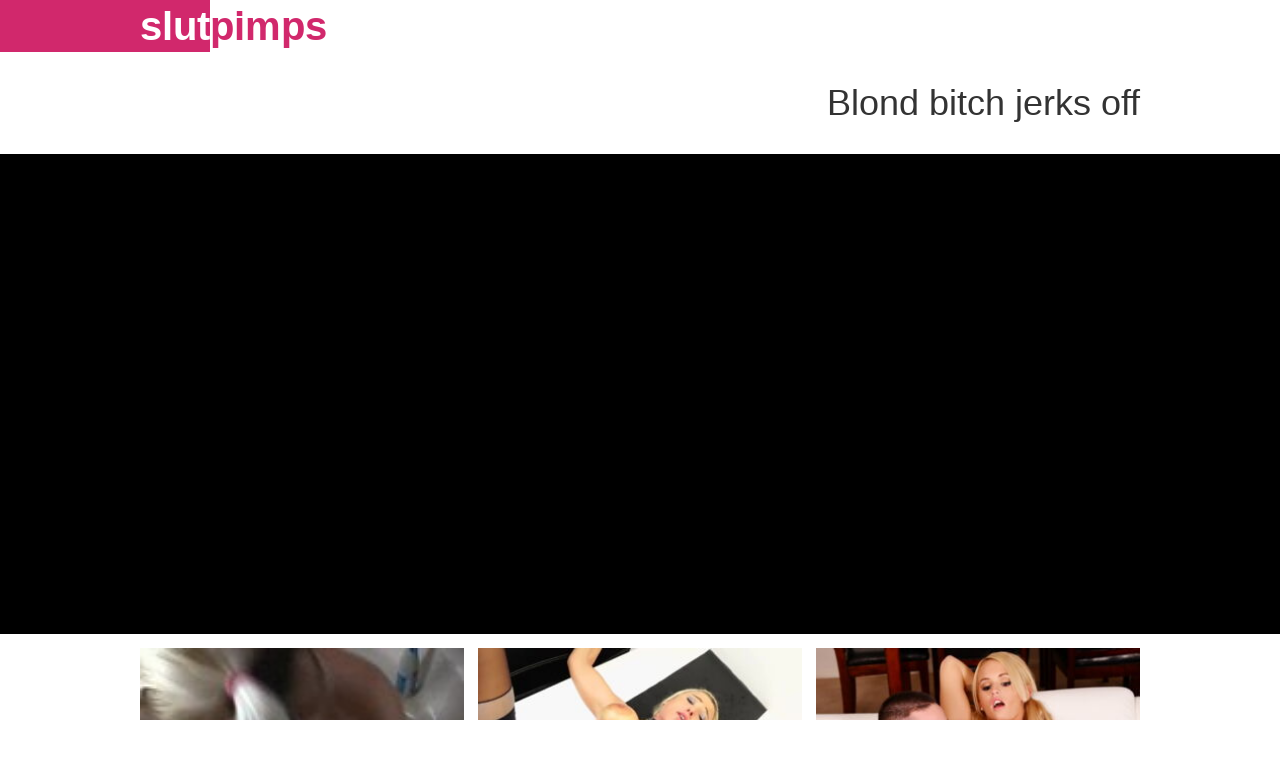

--- FILE ---
content_type: text/html;charset=utf-8
request_url: https://www.slutpimps.com/porn/blond-bitch-jerks-off?id=L6xJzVUWF6g
body_size: 5214
content:
<!doctype html><html lang=en><head prefix="og: http://ogp.me/ns#"><meta name=viewport content="width=device-width,initial-scale=1"><link rel="shortcut icon" href=/favicon.ico><title>Blond bitch jerks off — SlutPimps.com</title><link rel=canonical href="https://www.slutpimps.com/porn/blond-bitch-jerks-off?id=L6xJzVUWF6g"><meta property=og:type content=video.other><meta property=og:image content=https://www.slutpimps.com/i/L6xJzVUWF6g.jpg><meta property=og:image:secure_url content=https://www.slutpimps.com/i/L6xJzVUWF6g.jpg><meta property=og:image:type content=image/jpeg><meta property=og:image:width content=160><meta property=og:image:height content=120><meta property=og:video content=https://www.slutpimps.com/v/L6xJzVUWF6g.mp4><meta property=og:video:secure_url content=https://www.slutpimps.com/v/L6xJzVUWF6g.mp4><meta property=og:video:type content=video/mp4><meta property=og:video:width content=176><meta property=og:video:height content=144><meta property=og:video:duration content=415><meta property=og:title content="Blond bitch jerks off"><meta property=og:description content='Watch "Blond bitch jerks off" porn video for free'><meta property=og:site_name content=SlutPimps.com><meta property=og:url content="https://www.slutpimps.com/porn/blond-bitch-jerks-off?id=L6xJzVUWF6g"><meta name=description content='Watch "Blond bitch jerks off" porn video for free'><style>html { color: #333; font: normal 14px/1.3 sans-serif; -webkit-text-size-adjust: 100%; }
		body, a, input, option, figure, figcaption, p, h1, h2, h3, ul, ol { margin: 0; padding: 0; color: inherit; font-family: inherit; font-weight: inherit; font-size: inherit; text-decoration: inherit; font-style: inherit; line-height: inherit; }
		video { outline: none; }
		input[type=submit] { -webkit-appearance: button; cursor: pointer; background-color: transparent; border-style: none; outline-style: none; }
		ul, ol { list-style: none; }
		label { cursor: pointer; }
		a:hover { text-decoration: underline; }
		button { white-space: nowrap; }

		.w { max-width: 1000px; margin-left: auto; margin-right: auto; }

		.r { height: 0; position: relative; }
		.f { width: 100%; height: 100%; position: absolute; }

		.page-header { position: relative; }
		.page-header--lbg { position: absolute; top: 0; left: 0; width: 50%; height: 100%; background-color: #d1286c; }
		.page-header--in { position: relative; background-color: white; }

		@media (max-width: 1027px) {
			.page-header--in { margin-left: 1rem; }
			.p { padding-left: 1em; padding-right: 1rem; }
			.footer { padding: 0 1rem; }
		}

		.footer { margin-top: 2em; margin-bottom: 2em; text-align: right; }
		.footer--a::before { display: inline-block; padding: 0.5em 1em; content: attr(title); color: #999; }
		.footer--a:hover::before { text-decoration: underline; }
		.footer--a:last-child::before { padding-right: 0; }.page-title { margin: 2rem 0; font-size: 36px; text-align: right; }
		.video-descr { margin: 2rem 0; font-size: 24px; text-align: right; }

		.theater { background-color: black; }.ol { margin-top: 0.5em; margin-bottom: 0.5em; }
		.li { display: inline-block; vertical-align: top; width: 33.33333%; }
		.li--a { display: block; padding-top: 0.5em; padding-bottom: 0.5em; }

		@media (min-width: 640px) {
			.li:nth-child(3n+1) .li--a { padding-left: 1rem; padding-right: 0.33333rem; }
			.li:nth-child(3n+2) .li--a { padding-left: 0.66666rem; padding-right: 0.66666rem; }
			.li:nth-child(3n+3) .li--a { padding-left: 0.33333rem; padding-right: 1rem; }
		}
		@media (min-width: 1028px) {
			.li:nth-child(3n+1) .li--a { padding-left: 0; padding-right: 0.66666rem; }
			.li:nth-child(3n+2) .li--a { padding-left: 0.33333rem; padding-right: 0.33333rem; }
			.li:nth-child(3n+3) .li--a { padding-left: 0.66666rem; padding-right: 0; }
		}

		@media (max-width: 639px) {
			.li { width: 50%; }
			.li:nth-child(2n+1) .li--a { padding-left: 1rem; padding-right: 0.5rem; }
			.li:nth-child(2n+2) .li--a { padding-left: 0.5rem; padding-right: 1rem; }
		}

		.li-fig { padding-bottom: 75% /* 3/4 */; }
		.li--img { background-color: black; display: block; }
		.li--title {
			font-size:   1.25em;
			white-space: normal; overflow: hidden; display: -webkit-box; -webkit-box-orient: vertical; -webkit-line-clamp: 2;
		}
		@media (max-width: 640px) {
			.li--title {
				font-size: 1.125em;
			}
		}
		.li--a:hover .li--title { text-decoration: underline; }</style><script type=application/ld+json>[{"@context":"http://schema.org","@type":"WebSite","url":"https://www.slutpimps.com/","potentialAction":{"@type":"SearchAction","target":"https://www.slutpimps.com/search?q={search}","query-input":"required name=search"}},{"@context":"http://schema.org","@type":"ItemPage","name":"Blond bitch jerks off","description":"Watch \"Blond bitch jerks off\" porn video for free","url":"https://www.slutpimps.com/porn/blond-bitch-jerks-off?id=L6xJzVUWF6g","publisher":{"@type":"Organization","name":"SlutPimps.com","logo":{"@type":"ImageObject","url":"https://www.slutpimps.com/logo.png","width":256,"height":180}},"video":{"@type":"VideoObject","@id":"https://www.slutpimps.com/porn/blond-bitch-jerks-off?id=L6xJzVUWF6g","url":"https://www.slutpimps.com/porn/blond-bitch-jerks-off?id=L6xJzVUWF6g","name":"Blond bitch jerks off","caption":"Blond bitch jerks off","description":"Watch \"Blond bitch jerks off\" porn video for free","isFamilyFriendly":"http://schema.org/False","uploadDate":"2008-09-11T18:36:24+00:00","interactionCount":5532,"thumbnailUrl":"https://www.slutpimps.com/i/L6xJzVUWF6g.jpg","thumbnail":{"@type":"ImageObject","url":"https://www.slutpimps.com/i/L6xJzVUWF6g.jpg","width":160,"height":120,"representativeOfPage":"http://schema.org/True"},"playerType":"HTML5","duration":"PT6M55S","width":176,"height":144,"contentUrl":"https://www.slutpimps.com/v/L6xJzVUWF6g.mp4"}}]</script><script async src="//www.googletagmanager.com/gtag/js?id=G-DYW5CPKZQZ"></script><script>dataLayer=window.dataLayer||[];function gtag(){dataLayer.push(arguments)}gtag("js",new Date());gtag("config","G-DYW5CPKZQZ",{"transport_type":"beacon"})</script></head><body><header class="page-header"><i class="page-header--lbg"></i><div class="w page-header--in"><a href="/" title="SlutPimps.com" style="font-size: 40px; font-weight: bold"><span style="display:inline-block; background-color: #d1286c; color: white;">slut</span><span style="display:inline-block; color: #d1286c">pimps</span></a></div></header><main><article><div class="w p"><h1 class=page-title>Blond bitch jerks off</h1><p class=video-descr></p></div><div class=theater><div class=w style="max-width: 587px"><p class=r style="padding-bottom:81.818181818182%"><iframe class=f src="https://xhamster.com/embed/6483522" frameborder=0 scrolling=no allowfullscreen></iframe></p></div></div></article><ol class="w ol"><li class="li"><a class="li--a" href="/porn/blond-bitch?id=82FL0Mpt1w7"><figure><div class="r li-fig"><img class="f li--img" loading=lazy src=/i/82FL0Mpt1w7.jpg alt="Blond Bitch takes a bath"></div><figcaption class="li--title">Blond Bitch</figcaption></figure></a></li><li class="li"><a class="li--a" href="/porn/blonde-bitch-hardcore-bondage-threehole-fuck-with-piss?id=5sFBGUpw1g"><figure><div class="r li-fig"><img class="f li--img" loading=lazy src=/i/5sFBGUpw1g.jpg alt="I fucked this blonde bitch in all her holes, tied to the table. She gets rewarded with a juicy facial. Afterwards I washed my cum of with my piss. Enjoy!"></div><figcaption class="li--title">Blonde bitch hardcore bondage threehole fuck with piss</figcaption></figure></a></li><li class="li"><a class="li--a" href="/porn/blondes-love-dick-emily-austin-helps-step-daddy-with-boner?id=GwKa7hJnTp"><figure><div class="r li-fig"><img class="f li--img" loading=lazy src=/i/GwKa7hJnTp.jpg alt="Blonde sluts catches him jerking off and she take his dick and play with it He sucks her tits She gives a blowjob and then gets her pussy fucked in many positions She makes him spill cum over her chin"></div><figcaption class="li--title">Blondes Love Dick - Emily Austin Helps Step Daddy with Boner</figcaption></figure></a></li><li class="li"><a class="li--a" href="/porn/blonde-bitch-in-charge?id=bBZnnnH5rPM"><figure><div class="r li-fig"><img class="f li--img" loading=lazy src=/, data-src=/i/bBZnnnH5rPM.jpg alt="Blonde Bitch in Charge"></div><figcaption class="li--title">Blonde Bitch in Charge</figcaption></figure></a></li><li class="li"><a class="li--a" href="/porn/blonde-bitch-dancing-nude?id=imCfha1tuDP"><figure><div class="r li-fig"><img class="f li--img" loading=lazy src=/, data-src=/i/imCfha1tuDP.jpg alt="Blonde bitch dancing nude"></div><figcaption class="li--title">Blonde bitch dancing nude</figcaption></figure></a></li><li class="li"><a class="li--a" href="/porn/blonde-bitch-riding-cock?id=s3ixEUeyiNm"><figure><div class="r li-fig"><img class="f li--img" loading=lazy src=/, data-src=/i/s3ixEUeyiNm.jpg alt="Blonde bitch riding cock"></div><figcaption class="li--title">Blonde bitch riding cock</figcaption></figure></a></li><li class="li"><a class="li--a" href="/porn/blonde-bitch-on-top?id=OSEvFYusZMz"><figure><div class="r li-fig"><img class="f li--img" loading=lazy src=/, data-src=/i/OSEvFYusZMz.jpg alt="Blonde bitch on top"></div><figcaption class="li--title">Blonde bitch on top</figcaption></figure></a></li><li class="li"><a class="li--a" href="/porn/jerk-off-to-me-doing-my-yoga-stretches-joi?id=Zk0V6oeymG"><figure><div class="r li-fig"><img class="f li--img" loading=lazy src=/, data-src=/i/Zk0V6oeymG.jpg alt="I kept the yoga pants on too, so I guess that's convenient. Of course, we both know that when it comes to my ass in yoga pants, you simply can't resist."></div><figcaption class="li--title">Jerk off to me doing my yoga stretches JOI</figcaption></figure></a></li><li class="li"><a class="li--a" href="/porn/blonde-hottie-plays-with-her-pussy-and-ass-on-webcam?id=hNpWCC65Pzk"><figure><div class="r li-fig"><img class="f li--img" loading=lazy src=/, data-src=/i/hNpWCC65Pzk.jpg alt="Hot blonde chick takes off her clothes and rubs on her tight teen ass and pussy on her webcam."></div><figcaption class="li--title">Blonde Hottie Plays With Her Pussy And Ass On Webcam</figcaption></figure></a></li><li class="li"><a class="li--a" href="/porn/jerk-off-challenge-of-camilla-fire-emblem-franchise?id=rU3KwegVmQ"><figure><div class="r li-fig"><img class="f li--img" loading=lazy src=/, data-src=/i/rU3KwegVmQ.jpg alt="Well this try something new hot long sound audio sex woman going be fun time fap boy and girl. this not cum tribute. reason she deserve it as well gaming i'm hopefully y'all enjoy this boy and girl"></div><figcaption class="li--title">Jerk Off Challenge of Camilla (Fire Emblem Franchise)</figcaption></figure></a></li><li class="li"><a class="li--a" href="/porn/blonde-girl-jerking-and-sucking?id=WoybVttQ1b0"><figure><div class="r li-fig"><img class="f li--img" loading=lazy src=/, data-src=/i/WoybVttQ1b0.jpg alt="Blonde girl jerking and sucking"></div><figcaption class="li--title">Blonde girl jerking and sucking</figcaption></figure></a></li><li class="li"><a class="li--a" href="/porn/black-transsexual-jerking-off?id=wagmfBr7Jo0"><figure><div class="r li-fig"><img class="f li--img" loading=lazy src=/, data-src=/i/wagmfBr7Jo0.jpg alt="Black Transsexual Jerking Off"></div><figcaption class="li--title">Black Transsexual Jerking Off</figcaption></figure></a></li><li class="li"><a class="li--a" href="/porn/solo-chick-daisy-stone-is-toying-her-wet-pussy-in-4k?id=Y5rDcwnqSG"><figure><div class="r li-fig"><img class="f li--img" loading=lazy src=/, data-src=/i/Y5rDcwnqSG.jpg alt="Aroused bitch, Daisy Stone is using a pink sex toy to drill that dripping wet slit until she cums and doesn't care if we are gonna watch and jerk off!"></div><figcaption class="li--title">Solo chick, Daisy Stone is toying her wet pussy, in 4K</figcaption></figure></a></li><li class="li"><a class="li--a" href="/porn/i-will-show-you-how-i-want-you-to-jerk-off-joi?id=5XTQBWf4Sq"><figure><div class="r li-fig"><img class="f li--img" loading=lazy src=/, data-src=/i/5XTQBWf4Sq.jpg alt="I see you there jerking off all the time thinking only about yourself and your needs. That is about to change. You are not allowed to jerk off for your pleasure anymore."></div><figcaption class="li--title">I will show you how I want you to jerk off JOI</figcaption></figure></a></li><li class="li"><a class="li--a" href="/porn/pawg-milf-jerk-off-instruction-amateur-milf-joi?id=kANcInB2iw"><figure><div class="r li-fig"><img class="f li--img" loading=lazy src=/, data-src=/i/kANcInB2iw.jpg alt="Let this Thick Amateur MILF, be your Jerk Off Assistant. Pull out your Cock and Jerk Off with her, as she Fucks her Toys to a REAL ORGASM. Edited Version - straight to the good part! lol"></div><figcaption class="li--title">PAWG MILF Jerk Off Instruction - Amateur MILF JOI</figcaption></figure></a></li><li class="li"><a class="li--a" href="/porn/pov-joi-jerk-off-instruction-cum-on-her-tribute-her?id=YvV90hKCBk"><figure><div class="r li-fig"><img class="f li--img" loading=lazy src=/, data-src=/i/YvV90hKCBk.jpg alt="This busty redhead gives you a jerk off instruction you will not forget - right in POV - so go and jerk off right in her face or give her a cumshot over her big tits - tribute her"></div><figcaption class="li--title">POV JOI - Jerk off instruction - cum on her - tribute her</figcaption></figure></a></li><li class="li"><a class="li--a" href="/porn/horny-step-mom-julia-ann-gives-amazing-jack-off-instructions?id=xrGlYWOy84"><figure><div class="r li-fig"><img class="f li--img" loading=lazy src=/, data-src=/i/xrGlYWOy84.jpg alt="Loving Step Mommy Julia Ann, wants to show you hot to jerk your hard cock off! These hot jerk off instructions will keep you up at night! Full Video & Julia Live @ JuliaAnnLive.com!"></div><figcaption class="li--title">Horny Step Mom Julia Ann Gives Amazing Jack Off Instructions</figcaption></figure></a></li><li class="li"><a class="li--a" href="/porn/hot-blondle-teen-gives-great-handjob-in-kitchen?id=YHjSv7igRD9"><figure><div class="r li-fig"><img class="f li--img" loading=lazy src=/, data-src=/i/YHjSv7igRD9.jpg alt="A young teen schoolgirl gives a guy a handjob blowjob cute hot young teen facial cum cumshot cock sucking suck sucks girl blowjobs girls teens dick penis fuck oral sex sexy handjob masturbation jerk off handjobs jerks strokes stroke stroking redhead brune"></div><figcaption class="li--title">Hot Blondle Teen gives great handjob in kitchen</figcaption></figure></a></li></ol><script>
		var lazyImages                = [].slice.call(document.querySelectorAll(/*"img.lazy"*/ "img[loading=lazy][data-src]")),
		    lazyImageObserver,
		    force_loading_lazy_images = false; // "loading" in HTMLImageElement.prototype;

		function load(lazyImage) {
			lazyImage.src = lazyImage.dataset.src;
			// lazyImage.srcset = lazyImage.dataset.srcset; // not using atm
			// lazyImage.classList.remove("l"); // why?
		}

		var doLazyLoad = function() {
			lazyImages.forEach(function(lazyImage) {
				if (
					force_loading_lazy_images
					|| (
						lazyImage.getBoundingClientRect().top <= window.innerHeight
						&& lazyImage.getBoundingClientRect().bottom >= 0
						&& getComputedStyle(lazyImage).display != "none"
					)
				) {
					load(lazyImage);

					if ( lazyImageObserver ) {
						lazyImageObserver.unobserve(lazyImage);
					}

					lazyImages = lazyImages.filter(function(image) {
						return image !== lazyImage;
					});

					if ( lazyImages.length === 0 ) {
						document.removeEventListener("scroll", lazyLoad);
						window.removeEventListener("resize", lazyLoad);
						window.removeEventListener("orientationchange", lazyLoad);
					}
				}
			});
		};

		if ( !force_loading_lazy_images ) {
			if ( window.IntersectionObserver ) {
				lazyImageObserver = new IntersectionObserver(function(entries) {
					entries.forEach(function(entry) {
						if ( entry.isIntersecting ) {
							load(entry.target);
						}
					});
				});

				lazyImages.forEach(function(lazyImage) {
					lazyImageObserver.observe(lazyImage);
				});

			} else {
				var is_event_scheduled = false;

				var lazyLoad = function() {
					if ( !is_event_scheduled ) {
						setTimeout(function() {
							doLazyLoad();
							is_event_scheduled = 0;
						}, 100);

						is_event_scheduled = 1;
					}
				};

				document.addEventListener("scroll", lazyLoad);
				window.addEventListener("resize", lazyLoad);
				window.addEventListener("orientationchange", lazyLoad);
			}
		}

		doLazyLoad();

		window.addEventListener("load", function(ev) {
			setTimeout(function() {
				force_loading_lazy_images = true;
				doLazyLoad();
			}, 3000);
		});
		</script></main><footer class="w footer"><nav><!--				<a class=footer--a rel=nofollow href="/contact" data-text="Contact Us"></a>--><a class=footer--a rel=nofollow href="/info/terms" title="Terms and Conditions"></a><a class=footer--a rel=nofollow href="/info/dmca" title=DMCA></a><a class=footer--a rel=nofollow href="/info/2257" title=2275></a></nav></footer><script defer src="https://static.cloudflareinsights.com/beacon.min.js/vcd15cbe7772f49c399c6a5babf22c1241717689176015" integrity="sha512-ZpsOmlRQV6y907TI0dKBHq9Md29nnaEIPlkf84rnaERnq6zvWvPUqr2ft8M1aS28oN72PdrCzSjY4U6VaAw1EQ==" data-cf-beacon='{"version":"2024.11.0","token":"c21627a668f444738992802631f01c77","r":1,"server_timing":{"name":{"cfCacheStatus":true,"cfEdge":true,"cfExtPri":true,"cfL4":true,"cfOrigin":true,"cfSpeedBrain":true},"location_startswith":null}}' crossorigin="anonymous"></script>
</body></html>